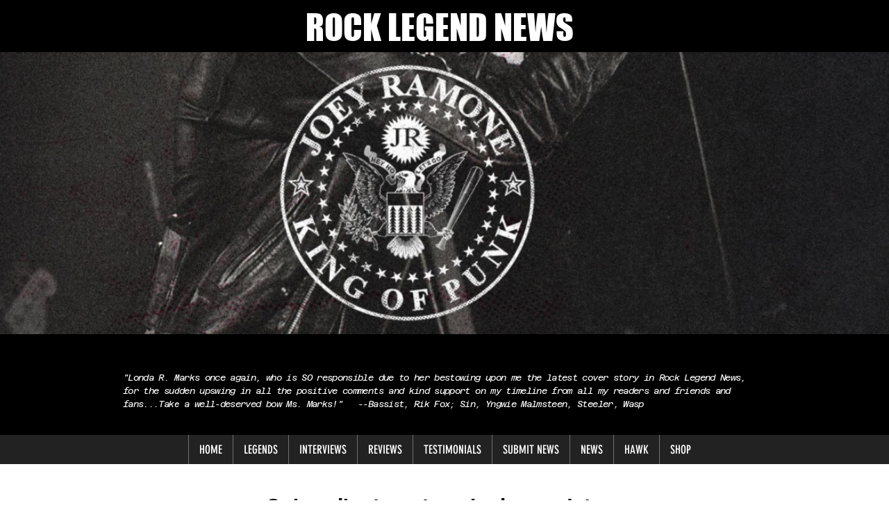

--- FILE ---
content_type: text/html; charset=utf-8
request_url: https://www.google.com/recaptcha/api2/aframe
body_size: 264
content:
<!DOCTYPE HTML><html><head><meta http-equiv="content-type" content="text/html; charset=UTF-8"></head><body><script nonce="_CbVcbtWTu4k-gQcvp9mtQ">/** Anti-fraud and anti-abuse applications only. See google.com/recaptcha */ try{var clients={'sodar':'https://pagead2.googlesyndication.com/pagead/sodar?'};window.addEventListener("message",function(a){try{if(a.source===window.parent){var b=JSON.parse(a.data);var c=clients[b['id']];if(c){var d=document.createElement('img');d.src=c+b['params']+'&rc='+(localStorage.getItem("rc::a")?sessionStorage.getItem("rc::b"):"");window.document.body.appendChild(d);sessionStorage.setItem("rc::e",parseInt(sessionStorage.getItem("rc::e")||0)+1);localStorage.setItem("rc::h",'1769299000429');}}}catch(b){}});window.parent.postMessage("_grecaptcha_ready", "*");}catch(b){}</script></body></html>